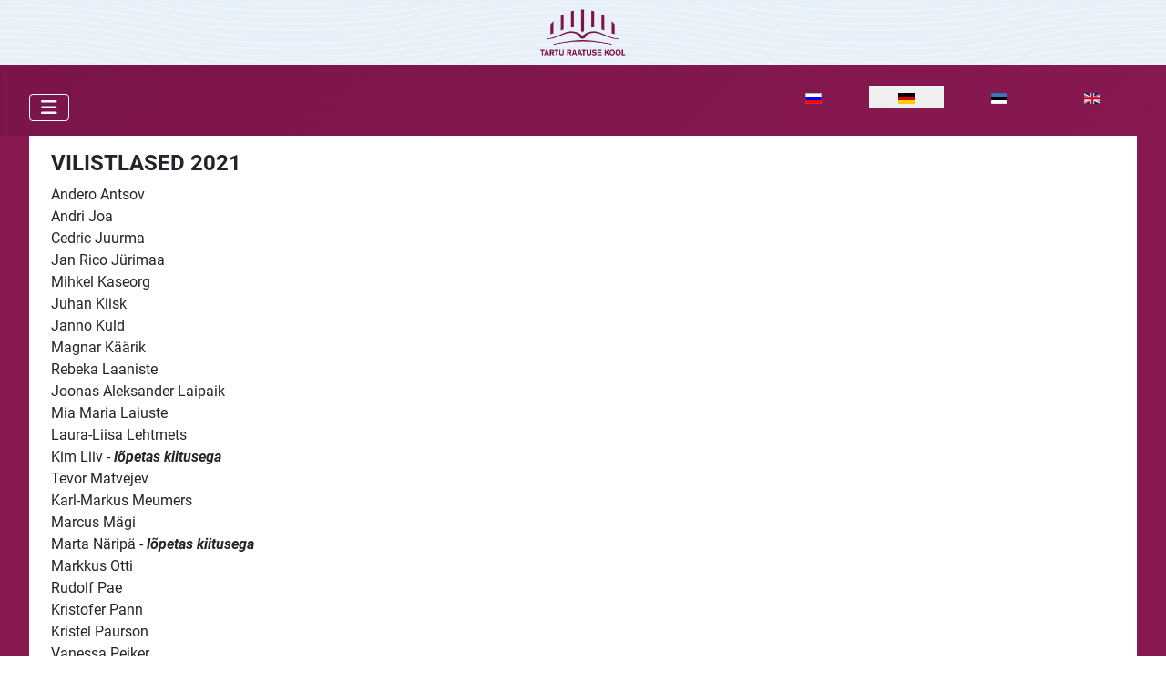

--- FILE ---
content_type: text/html; charset=utf-8
request_url: https://raatuse.tartu.ee/de/vilistlased-2021
body_size: 7653
content:
<!DOCTYPE html>
<html lang="de-de" dir="ltr">

<head>
    <meta charset="utf-8">
	<meta name="viewport" content="width=device-width, initial-scale=1">
	<meta name="generator" content="Joomla! - Open Source Content Management">
	<title>vilistlased 2021</title>
	<link href="/media/templates/site/cassiopeia_raatuse/images/joomla-favicon.svg" rel="icon" type="image/svg+xml">
	<link href="/media/system/images/favicon.ico" rel="alternate icon" type="image/vnd.microsoft.icon">
	<link href="/media/templates/site/cassiopeia_raatuse/images/joomla-favicon-pinned.svg" rel="mask-icon" color="#000">

    <link href="/media/system/css/joomla-fontawesome.min.css?997ca7" rel="lazy-stylesheet" /><noscript><link href="/media/system/css/joomla-fontawesome.min.css?997ca7" rel="stylesheet" /></noscript>
	<link href="/media/templates/site/cassiopeia/css/global/fonts-local_roboto.min.css?997ca7" rel="lazy-stylesheet" /><noscript><link href="/media/templates/site/cassiopeia/css/global/fonts-local_roboto.min.css?997ca7" rel="stylesheet" /></noscript>
	<link href="/media/templates/site/cassiopeia_raatuse/css/template.css?997ca7" rel="stylesheet" />
	<link href="/media/templates/site/cassiopeia_raatuse/css/global/colors_standard.css?997ca7" rel="stylesheet" />
	<link href="/media/plg_system_webauthn/css/button.min.css?997ca7" rel="stylesheet" />
	<link href="/media/mod_languages/css/template.min.css?997ca7" rel="stylesheet" />
	<link href="/media/templates/site/cassiopeia/css/vendor/joomla-custom-elements/joomla-alert.min.css?0.2.0" rel="stylesheet" />
	<link href="https://raatuse.tartu.ee/plugins/content/addtoany/addtoany.css" rel="stylesheet" />
	<link href="/components/com_jevents/views/flat/assets/css/modstyle.css?v=3.6.82" rel="stylesheet" />
	<style>:root {
		--hue: 214;
		--template-bg-light: #f0f4fb;
		--template-text-dark: #495057;
		--template-text-light: #ffffff;
		--template-link-color: var(--link-color);
		--template-special-color: #001B4C;
		
	}</style>
	<style>
#mod-custom1104{background-image: url("/images/logod/kujundus/header-bg.png");}
</style>
	<style>
#mod-custom1131{background-image: url("/images/logod/kujundus/header-bg.png");}
</style>

    <script src="/media/vendor/metismenujs/js/metismenujs.min.js?1.4.0" defer></script>
	<script type="application/json" class="joomla-script-options new">{"joomla.jtext":{"PLG_SYSTEM_WEBAUTHN_ERR_CANNOT_FIND_USERNAME":"Das Feld für den Benutzernamen wurde im Login-Modul nicht gefunden. Die passwortlose Authentifizierung funktioniert auf dieser Website nicht, bitte ein anderes Login-Modul verwenden.","PLG_SYSTEM_WEBAUTHN_ERR_EMPTY_USERNAME":"Bitte nur den Benutzernamen (aber NICHT das Passwort) eingeben, bevor die Anmeldeschaltfläche für Passkeys ausgewählt wird.","PLG_SYSTEM_WEBAUTHN_ERR_INVALID_USERNAME":"Der angegebene Benutzername entspricht nicht einem Benutzerkonto, das eine passwortlose Anmeldung auf dieser Website ermöglicht hat.","JSHOWPASSWORD":"Passwort anzeigen","JHIDEPASSWORD":"Passwort ausblenden","ERROR":"Fehler","MESSAGE":"Nachricht","NOTICE":"Hinweis","WARNING":"Warnung","JCLOSE":"Schließen","JOK":"OK","JOPEN":"Öffnen"},"system.paths":{"root":"","rootFull":"https://raatuse.tartu.ee/","base":"","baseFull":"https://raatuse.tartu.ee/"},"csrf.token":"4e193bd035bed8870cb05ddd3cd8ae3a","system.keepalive":{"interval":2640000,"uri":"/de/component/ajax/?format=json"}}</script>
	<script src="/media/system/js/core.min.js?83f2c9"></script>
	<script src="/media/templates/site/cassiopeia/js/template.min.js?997ca7" type="module"></script>
	<script src="/media/plg_system_webauthn/js/login.min.js?997ca7" defer></script>
	<script src="/media/system/js/keepalive.min.js?08e025" type="module"></script>
	<script src="/media/system/js/fields/passwordview.min.js?d2a409" defer></script>
	<script src="/media/vendor/bootstrap/js/collapse.min.js?5.3.2" type="module"></script>
	<script src="/media/templates/site/cassiopeia/js/mod_menu/menu-metismenu.min.js?997ca7" defer></script>
	<script src="/media/system/js/messages.min.js?7a5169" type="module"></script>
	<script src="https://static.addtoany.com/menu/page.js" defer></script>
	<script type="application/ld+json">{"@context":"https://schema.org","@graph":[{"@type":"Organization","@id":"https://raatuse.tartu.ee/#/schema/Organization/base","name":"TRaatuseK","url":"https://raatuse.tartu.ee/"},{"@type":"WebSite","@id":"https://raatuse.tartu.ee/#/schema/WebSite/base","url":"https://raatuse.tartu.ee/","name":"TRaatuseK","publisher":{"@id":"https://raatuse.tartu.ee/#/schema/Organization/base"}},{"@type":"WebPage","@id":"https://raatuse.tartu.ee/#/schema/WebPage/base","url":"https://raatuse.tartu.ee/de/vilistlased-2021","name":"vilistlased 2021","isPartOf":{"@id":"https://raatuse.tartu.ee/#/schema/WebSite/base"},"about":{"@id":"https://raatuse.tartu.ee/#/schema/Organization/base"},"inLanguage":"de-DE"},{"@type":"Article","@id":"https://raatuse.tartu.ee/#/schema/com_content/article/1107","name":"vilistlased 2021","headline":"vilistlased 2021","inLanguage":"de-DE","isPartOf":{"@id":"https://raatuse.tartu.ee/#/schema/WebPage/base"}}]}</script>
	<script>function fetchMoreLatestEvents(modid, direction)
{        
        jQuery.ajax({
                    type : 'POST',
                    dataType : 'json',
                    url : "https://raatuse.tartu.ee/index.php?option=com_jevents&ttoption=com_jevents&typeaheadtask=gwejson&file=fetchlatestevents&path=module&folder=mod_jevents_latest&token=4e193bd035bed8870cb05ddd3cd8ae3a",
                    data : {'json':JSON.stringify({'modid':modid, 'direction':direction})},
                    contentType: "application/x-www-form-urlencoded; charset=utf-8",
                    scriptCharset: "utf-8"
            })                        
                .done(function( data ){                    
                    jQuery("#mod_events_latest_"+modid+"_data").replaceWith(data.html);
                    try {
                        document.getElementById("mod_events_latest_"+modid+"_data").parentNode.scrollIntoView({block: "start", behavior: "smooth"});
                    }
                    catch (e) {
                    }
                })
                .fail(function(x) {
        alert('fail '+x);
                });
}</script>

</head>

<body class="site com_content wrapper-fluid view-article no-layout no-task itemid-520 has-sidebar-left has-sidebar-right">
    <header class="header container-header full-width position-sticky sticky-top">

                    <div class="container-topbar">
                
<div class="mod-custom custom banner-overlay" id="mod-custom1131">
    <div class="overlay">
        <p style="text-align: center;"><a title="Raatuse kool" href="https://raatuse.tartu.ee/"><img src="/images/logod/kujundus/logo-1.png" alt="" width="162" height="101" loading="lazy" data-path="local-images:/logod/kujundus/logo-1.png"></a></p>    </div>
</div>

            </div>
        
        
        
                    <div class="grid-child container-nav">
                                    
<nav class="navbar navbar-expand-lg" aria-label="Peamenüü (saksa)">
    <button class="navbar-toggler navbar-toggler-right" type="button" data-bs-toggle="collapse" data-bs-target="#navbar1090" aria-controls="navbar1090" aria-expanded="false" aria-label="Navigation umschalten">
        <span class="icon-menu" aria-hidden="true"></span>
    </button>
    <div class="collapse navbar-collapse" id="navbar1090">
        <ul class="mod-menu mod-menu_dropdown-metismenu metismenu mod-list ">
<li class="metismenu-item item-311 level-1 default"><a href="/de/" >Schulinfo</a></li><li class="metismenu-item item-312 level-1"><a href="/de/deutschunterricht" >Deutschunterricht</a></li><li class="metismenu-item item-313 level-1"><a href="/de/kontakte" >Kontakte</a></li><li class="metismenu-item item-350 level-1"><a href="/de/schultraditionen" >Schultraditionen</a></li><li class="metismenu-item item-348 level-1"><a href="/de/nachrichten" >Neuigkeiten</a></li></ul>
    </div>
</nav>
<div class="mod-languages">
    <p class="visually-hidden" id="language_picker_des_1088">Sprache auswählen</p>


    <ul aria-labelledby="language_picker_des_1088" class="mod-languages__list lang-inline">

                                <li>
                <a  href="/ru/vilistlased-2021">
                                                                        <img title="Русский (Россия)" src="/media/mod_languages/images/ru_ru.gif" alt="Русский (Россия)">                                                            </a>
            </li>
                                                    <li class="lang-active">
                <a aria-current="true"  href="https://raatuse.tartu.ee/de/vilistlased-2021">
                                                                        <img title="Deutsch (Deutschland)" src="/media/mod_languages/images/de_de.gif" alt="Deutsch (Deutschland)">                                                            </a>
            </li>
                                        <li>
                <a  href="/et/vilistlased-2021">
                                                                        <img title="Estonian" src="/media/mod_languages/images/et_ee.gif" alt="Estonian">                                                            </a>
            </li>
                                        <li>
                <a  href="/en/vilistlased-2021">
                                                                        <img title="English (United Kingdom)" src="/media/mod_languages/images/en_gb.gif" alt="English (United Kingdom)">                                                            </a>
            </li>
                </ul>

</div>

                                            </div>
            </header>

    <div class="site-grid">
        
        
        
                    <div class="grid-child container-sidebar-left">
                <div class="sidebar-left card ">
            <h5 class="card-header ">Üritused</h5>        <div class="card-body">
                <table class="mod_events_latest_table jevbootstrap" width="100%" border="0" cellspacing="0" cellpadding="0" align="center"><tr><td class="mod_events_latest_first" style="border-color:#ccccff"><span class="mod_events_latest_content"><a href="/de/component/jevents/icalrepeat.detail/2026/01/23/3416/-/2-c-klass-uisutamas-raekoja-platsil?Itemid=108&filter_reset=1"  target="_top" >2.c klass uisutamas Raekoja platsil</a></span>   <span class="mod_events_latest_date">23.01.2026</span></td></tr>
<tr><td class="mod_events_latest" style="border-color:#ccccff"><span class="mod_events_latest_content"><a href="/de/component/jevents/icalrepeat.detail/2026/01/27/3408/-/4-c-klass-oppekaeigul-tartu-loodusmajas?Itemid=108&filter_reset=1"  target="_top" >4.c klass õppekäigul Tartu Loodusmajas</a></span>   <span class="mod_events_latest_date">27.01.2026</span></td></tr>
<tr><td class="mod_events_latest" style="border-color:#ccccff"><span class="mod_events_latest_content"><a href="/de/component/jevents/icalrepeat.detail/2026/01/27/3409/-/4-a-klass-oppekaeigul-tartu-loodusmajas?Itemid=108&filter_reset=1"  target="_top" >4.a klass õppekäigul Tartu Loodusmajas</a></span>   <span class="mod_events_latest_date">27.01.2026</span></td></tr>
<tr><td class="mod_events_latest" style="border-color:#ccccff"><span class="mod_events_latest_content"><a href="/de/component/jevents/icalrepeat.detail/2026/01/28/3410/-/8-b-klass-aktiivoppeprogrammis-munalabor?Itemid=108&filter_reset=1"  target="_top" >8.b klass aktiivõppeprogrammis &quot;Munalabor&quot;</a></span>   <span class="mod_events_latest_date">28.01.2026</span></td></tr>
<tr><td class="mod_events_latest" style="border-color:#ccccff"><span class="mod_events_latest_content"><a href="/de/component/jevents/icalrepeat.detail/2026/01/28/3411/-/8-c-klass-aktiivoppeprogrammis-munalabor?Itemid=108&filter_reset=1"  target="_top" >8.c klass aktiivõppeprogrammis &quot;Munalabor&quot;</a></span>   <span class="mod_events_latest_date">28.01.2026</span></td></tr>
<tr><td class="mod_events_latest" style="border-color:#ccccff"><span class="mod_events_latest_content"><a href="/de/component/jevents/icalrepeat.detail/2026/02/10/3412/-/8-a-klass-aktiivoppeprogrammis-munalabor?Itemid=108&filter_reset=1"  target="_top" >8.a klass aktiivõppeprogrammis &quot;Munalabor&quot;</a></span>   <span class="mod_events_latest_date">10.02.2026</span></td></tr>
<tr><td class="mod_events_latest" style="border-color:#ccccff"><span class="mod_events_latest_content"><a href="/de/component/jevents/icalrepeat.detail/2026/02/16/3345/-/5-a-klass-aktiivoppeprogrammis-terves-kehas-terve-vaib?Itemid=108&filter_reset=1"  target="_top" >5.a klass aktiivõppeprogrammis &quot;Terves kehas terve vaib&quot;</a></span>   <span class="mod_events_latest_date">16.02.2026</span></td></tr>
<tr><td class="mod_events_latest" style="border-color:#ccccff"><span class="mod_events_latest_content"><a href="/de/component/jevents/icalrepeat.detail/2026/02/20/3375/-/eesti-vabariigi-aastapaeeva-aktused?Itemid=108&filter_reset=1"  target="_top" >Eesti Vabariigi aastapäeva aktused</a></span>   <span class="mod_events_latest_date">20.02.2026</span></td></tr>
</table>
    </div>
</div>
<div class="sidebar-left card ">
            <h5 class="card-header ">Galeriid</h5>        <div class="card-body">
                <div class="mod-articlesnews newsflash">
            <div class="mod-articlesnews__item" itemscope itemtype="https://schema.org/Article">
                    <h5 class="newsflash-title">
            <a href="/de/galerii/2025-2026-galeriid/raatuse-joulukontsert-2025">
            Raatuse jõulukontsert 2025        </a>
        </h5>


    

    <p><img src="/images/2025_2026_galeriid/j6ulukontsert_2025/DSC04520.jpg" loading="lazy" width="615" height="410" data-path="local-images:/2025_2026_galeriid/j6ulukontsert_2025/DSC04520.jpg"></p>


        </div>
            <div class="mod-articlesnews__item" itemscope itemtype="https://schema.org/Article">
                    <h5 class="newsflash-title">
            <a href="/de/galerii/2025-2026-galeriid/raatuse-joululaat-2025">
            Raatuse jõululaat 2025        </a>
        </h5>


    

    <p><img src="/images/2025_2026_galeriid/j6ululaat_2025/FNA_0209.jpg" loading="lazy" width="603" height="405" data-path="local-images:/2025_2026_galeriid/j6ululaat_2025/FNA_0209.jpg"></p>


        </div>
            <div class="mod-articlesnews__item" itemscope itemtype="https://schema.org/Article">
                    <h5 class="newsflash-title">
            <a href="/de/galerii/2024-2025-galeriid/opilaste-opiraenne-repices">
            Õpilaste õpiränne Řepices        </a>
        </h5>


    

    <p><img src="/images/2024_2025_galeriid/0_6pilaste_6piranne_repice_2025/DSC02281.jpg" loading="lazy" width="566" height="377" data-path="local-images:/2024_2025_galeriid/0_6pilaste_6piranne_repice_2025/DSC02281.jpg"></p>


        </div>
            <div class="mod-articlesnews__item" itemscope itemtype="https://schema.org/Article">
                    <h5 class="newsflash-title">
            <a href="/de/galerii/2024-2025-galeriid/opilaste-opiraenne-elefsinasse">
            Õpilaste õpiränne Elefsinasse        </a>
        </h5>


    

    <p><img src="/images/2024_2025_galeriid/0_6piranne_elefsina_2025/DSC01258.jpg" loading="lazy" width="737" height="491" data-path="local-images:/2024_2025_galeriid/0_6piranne_elefsina_2025/DSC01258.jpg"></p>


        </div>
            <div class="mod-articlesnews__item" itemscope itemtype="https://schema.org/Article">
                    <h5 class="newsflash-title">
            <a href="/de/galerii/2024-2025-galeriid/raatuse-toeoevarjud-repices">
            Raatuse töövarjud Řepices        </a>
        </h5>


    

    <p><img src="/images/2024_2025_galeriid/0_toovarjud_repice_2025/IMG_9651.jpeg" loading="lazy" width="525" height="394" data-path="local-images:/2024_2025_galeriid/0_toovarjud_repice_2025/IMG_9651.jpeg"></p>


        </div>
            <div class="mod-articlesnews__item" itemscope itemtype="https://schema.org/Article">
                    <h5 class="newsflash-title">
            <a href="/de/galerii/2025-2026-galeriid/opetajate-paeev-2025">
            Õpetajate päev 2025        </a>
        </h5>


    

    <p><img src="/images/2025_2026_galeriid/6petajate_paev_2025/IMG_8314.jpeg" loading="lazy" width="1280" height="960" data-path="local-images:/2025_2026_galeriid/6petajate_paev_2025/IMG_8314.jpeg"></p>


        </div>
            <div class="mod-articlesnews__item" itemscope itemtype="https://schema.org/Article">
                    <h5 class="newsflash-title">
            <a href="/de/galerii/2024-2025-galeriid/poco-comma-islandil">
            POCO COMMA Islandil        </a>
        </h5>


    

    <p><img src="/images/2024_2025_galeriid/0_pococomma_island_2025/isl_0000169.jpg" loading="lazy" width="1280" height="853" data-path="local-images:/2024_2025_galeriid/0_pococomma_island_2025/isl_0000169.jpg"></p>


        </div>
            <div class="mod-articlesnews__item" itemscope itemtype="https://schema.org/Article">
                    <h5 class="newsflash-title">
            <a href="/de/galerii/2024-2025-galeriid/toeoevarjudena-portugalis">
            Töövarjudena Portugalis        </a>
        </h5>


    

    <p><img src="/images/2024_2025_galeriid/6piranne_lagos_2025/DSC02904.jpg" loading="lazy" width="1280" height="853" data-path="local-images:/2024_2025_galeriid/6piranne_lagos_2025/DSC02904.jpg"></p>


        </div>
            <div class="mod-articlesnews__item" itemscope itemtype="https://schema.org/Article">
                    <h5 class="newsflash-title">
            <a href="/de/galerii/2025-2026-galeriid/spordipaeev-2025">
            Spordipäev 2025        </a>
        </h5>


    

    <p><img src="/images/2025_2026_galeriid/spordipaev_2025/DSC00268.jpg" loading="lazy" width="1280" height="853" data-path="local-images:/2025_2026_galeriid/spordipaev_2025/DSC00268.jpg"></p>


        </div>
            <div class="mod-articlesnews__item" itemscope itemtype="https://schema.org/Article">
                    <h5 class="newsflash-title">
            <a href="/de/galerii/2024-2025-galeriid/opetajate-opiraenne-hovorcovices">
            Õpetajate õpiränne Hovorčovices        </a>
        </h5>


    

    <p><img src="/images/2024_2025_galeriid/0_6piranne_hovorcovice_6petajad_2025/IMG_4077.jpeg" loading="lazy" width="1280" height="960" data-path="local-images:/2024_2025_galeriid/0_6piranne_hovorcovice_6petajad_2025/IMG_4077.jpeg"></p>


        </div>
            <div class="mod-articlesnews__item" itemscope itemtype="https://schema.org/Article">
                    <h5 class="newsflash-title">
            <a href="/de/galerii/2024-2025-galeriid/opilaste-opiraended-lagoses-ja-tartus">
            Õpilaste õpiränded Lagoses ja Tartus        </a>
        </h5>


    

    <p><img src="/images/2024_2025_galeriid/0_6piranne_lagos-tartu_6pilased_2025/DSC00840.jpg" loading="lazy" width="1280" height="853" data-path="local-images:/2024_2025_galeriid/0_6piranne_lagos-tartu_6pilased_2025/DSC00840.jpg"></p>


        </div>
            <div class="mod-articlesnews__item" itemscope itemtype="https://schema.org/Article">
                    <h5 class="newsflash-title">
            <a href="/de/galerii/2025-2026-galeriid/raatuse-avaaktus-2025">
            Raatuse avaaktus 2025        </a>
        </h5>


    

    <p><img src="/images/2025_2026_galeriid/avaaktus_2025/FNA_8943.jpg" loading="lazy" width="668" height="448" data-path="local-images:/2025_2026_galeriid/avaaktus_2025/FNA_8943.jpg"></p>


        </div>
            <div class="mod-articlesnews__item" itemscope itemtype="https://schema.org/Article">
                    <h5 class="newsflash-title">
            <a href="/de/galerii/2024-2025-galeriid/laulupidu-2025">
            Laulupidu 2025        </a>
        </h5>


    

    <p><img src="/images/2024_2025_galeriid/laulupidu_2025/20250705_172747.jpg" loading="lazy" width="575" height="431" data-path="local-images:/2024_2025_galeriid/laulupidu_2025/20250705_172747.jpg"></p>


        </div>
            <div class="mod-articlesnews__item" itemscope itemtype="https://schema.org/Article">
                    <h5 class="newsflash-title">
            <a href="/de/galerii/2024-2025-galeriid/lopuaktus-2025">
            Lõpuaktus 2025        </a>
        </h5>


    

    <p><img src="/images/2024_2025_galeriid/l6puaktus_2025/FNA_7570.jpg" loading="lazy" width="1280" height="859" data-path="local-images:/2024_2025_galeriid/l6puaktus_2025/FNA_7570.jpg"></p>


        </div>
            <div class="mod-articlesnews__item" itemscope itemtype="https://schema.org/Article">
                    <h5 class="newsflash-title">
            <a href="/de/galerii/2024-2025-galeriid/tutipaeev-2025">
            Tutipäev 2025        </a>
        </h5>


    

    <p><img src="/images/2024_2025_galeriid/tutipaev_2025/DSC07201.jpg" loading="lazy" width="1280" height="853" data-path="local-images:/2024_2025_galeriid/tutipaev_2025/DSC07201.jpg"></p>


        </div>
            <div class="mod-articlesnews__item" itemscope itemtype="https://schema.org/Article">
                    <h5 class="newsflash-title">
            <a href="/de/galerii/2024-2025-galeriid/kevadkontsert-2025">
            Kevadkontsert 2025        </a>
        </h5>


    

    <p><img src="/images/2024_2025_galeriid/kevadkontsert%202025/DSC07463.jpg" loading="lazy" width="1280" height="720" data-path="local-images:/2024_2025_galeriid/kevadkontsert 2025/DSC07463.jpg"></p>


        </div>
            <div class="mod-articlesnews__item" itemscope itemtype="https://schema.org/Article">
                    <h5 class="newsflash-title">
            <a href="/de/galerii/2024-2025-galeriid/maikuu-teemanaedal">
            Maikuu teemanädal         </a>
        </h5>


    

    <p><img src="/images/2024_2025_galeriid/teemanadal_mai2025/DSC06768.jpg" loading="lazy" width="1024" height="683" data-path="local-images:/2024_2025_galeriid/teemanadal_mai2025/DSC06768.jpg"></p>


        </div>
            <div class="mod-articlesnews__item" itemscope itemtype="https://schema.org/Article">
                    <h5 class="newsflash-title">
            <a href="/de/galerii/2024-2025-galeriid/poco-comma-eesti-naedal">
            POCO COMMA Eesti nädal        </a>
        </h5>


    

    <p><img src="/images/2024_2025_galeriid/poco-comma_eesti/DSC03079.jpg" loading="lazy" width="489" height="326" data-path="local-images:/2024_2025_galeriid/poco-comma_eesti/DSC03079.jpg"></p>


        </div>
    </div>
    </div>
</div>

            </div>
        
        <div class="grid-child container-component">
            
            
            <div id="system-message-container" aria-live="polite"></div>

            <main>
                <div class="com-content-article item-page">
    <meta itemprop="inLanguage" content="de-DE">
    
    
        <div class="page-header">
        <h4>
            vilistlased 2021        </h4>
                            </div>
        
        
    
    
        
                                                <div class="com-content-article__body">
        <p>Andero Antsov<br>Andri Joa<br>Cedric Juurma<br>Jan Rico Jürimaa<br>Mihkel Kaseorg<br>Juhan Kiisk<br>Janno Kuld<br>Magnar Käärik<br>Rebeka Laaniste<br>Joonas Aleksander Laipaik<br>Mia Maria Laiuste<br>Laura-Liisa Lehtmets<br>Kim Liiv -<em><strong> lõpetas kiitusega</strong></em><br>Tevor Matvejev<br>Karl-Markus Meumers<br>Marcus Mägi<br>Marta Näripä - <em><strong>lõpetas kiitusega</strong></em><br>Markkus Otti<br>Rudolf Pae<br>Kristofer Pann<br>Kristel Paurson<br>Vanessa Peiker<br>Anastasiia Pershko<br>Pärle Puna<br>Ako Armin Raid<br>Eliise Raidve<br>Madis Randpõld<br>Mirjam  Raun<br>Karolina Sepp<br>Kreteli Sibul - <em><strong>lõpetas kiitusega</strong></em><br>Aleksandr Soorm<br>Liis Suits<br>Hanna Ziukson<br>Eva-Liisa Taigla<br>Heliise Doris Teekivi<br>Indrek Tomp<br>Adrian Tool<br>Berit Trummal<br>Karl Gregor Urmet<br>Laura Valdisoo</p>
<p>Klassijuhatajad: Kadri Kosk ja Aire Rillo</p>       <hr>
    </div>

        
                                        </div>

            </main>
            
        </div>

                    <div class="grid-child container-sidebar-right">
                <div class="sidebar-right card ">
            <h5 class="card-header ">Lingid</h5>        <div class="card-body">
                
    <ul class="weblinks">
            <li><div class="d-flex flex-wrap">
     <div class="col flex-sm-grow-1">
        <a href="/de/component/weblinks/?task=weblink.go&amp;catid=6:lingid&amp;id=1:e-kool-stuudium&amp;Itemid=311" rel="follow">Stuudium</a>      </div>
        <div class="col flex-sm-grow-1"></div>                </div>
     </li>
                <li><div class="d-flex flex-wrap">
     <div class="col flex-sm-grow-1">
        <a href="/de/component/weblinks/?task=weblink.go&amp;catid=6:lingid&amp;id=43:raatuse-moodle-i-keskkond&amp;Itemid=311" rel="follow">Raatuse Moodle'i keskkond</a>      </div>
        <div class="col flex-sm-grow-1"></div>                </div>
     </li>
                <li><div class="d-flex flex-wrap">
     <div class="col flex-sm-grow-1">
        <a href="/de/component/weblinks/?task=weblink.go&amp;catid=6:lingid&amp;id=35:raatuse-kooli-facebooki-leht&amp;Itemid=311" rel="follow">Raatuse kooli Facebooki leht</a>      </div>
        <div class="col flex-sm-grow-1"></div>                </div>
     </li>
                <li><div class="d-flex flex-wrap">
     <div class="col flex-sm-grow-1">
        <a href="/de/component/weblinks/?task=weblink.go&amp;catid=6:lingid&amp;id=5:riksweb&amp;Itemid=311" rel="follow">RIKSWEB</a>      </div>
        <div class="col flex-sm-grow-1"></div>                </div>
     </li>
                <li><div class="d-flex flex-wrap">
     <div class="col flex-sm-grow-1">
        <a href="/de/component/weblinks/?task=weblink.go&amp;catid=6:lingid&amp;id=15:tervist-edendav-kool&amp;Itemid=311" rel="follow">Tervist Edendav Kool</a>      </div>
        <div class="col flex-sm-grow-1"></div>                </div>
     </li>
                <li><div class="d-flex flex-wrap">
     <div class="col flex-sm-grow-1">
        <a href="/de/component/weblinks/?task=weblink.go&amp;catid=6:lingid&amp;id=16:opilasesindus-facebookis&amp;Itemid=311" rel="follow">Õpilasesindus Instagramis</a>      </div>
        <div class="col flex-sm-grow-1"></div>                </div>
     </li>
                <li><div class="d-flex flex-wrap">
     <div class="col flex-sm-grow-1">
        <a href="/de/component/weblinks/?task=weblink.go&amp;catid=6:lingid&amp;id=18:koolielu-portaal&amp;Itemid=311" rel="follow">Koolielu portaal</a>      </div>
        <div class="col flex-sm-grow-1"></div>                </div>
     </li>
                <li><div class="d-flex flex-wrap">
     <div class="col flex-sm-grow-1">
        <a href="/de/component/weblinks/?task=weblink.go&amp;catid=6:lingid&amp;id=22:eesti-haridusteaduste-ajakiri&amp;Itemid=311" rel="follow">Eesti Haridusteaduste Ajakiri</a>      </div>
        <div class="col flex-sm-grow-1"></div>                </div>
     </li>
                <li><div class="d-flex flex-wrap">
     <div class="col flex-sm-grow-1">
        <a href="/de/component/weblinks/?task=weblink.go&amp;catid=6:lingid&amp;id=21:hitsa-innovatsioonikeskus&amp;Itemid=311" rel="follow">HITSA Innovatsioonikeskus</a>      </div>
        <div class="col flex-sm-grow-1"></div>                </div>
     </li>
                <li><div class="d-flex flex-wrap">
     <div class="col flex-sm-grow-1">
        <a href="/de/component/weblinks/?task=weblink.go&amp;catid=6:lingid&amp;id=23:digitiigri-ajaveeb&amp;Itemid=311" rel="follow">Digitiigri ajaveeb</a>      </div>
        <div class="col flex-sm-grow-1"></div>                </div>
     </li>
                <li><div class="d-flex flex-wrap">
     <div class="col flex-sm-grow-1">
        <a href="/de/component/weblinks/?task=weblink.go&amp;catid=6:lingid&amp;id=24:hariduse-tugiteenuste-keskus&amp;Itemid=311" rel="follow">Hariduse Tugiteenuste Keskus</a>      </div>
        <div class="col flex-sm-grow-1"></div>                </div>
     </li>
                <li><div class="d-flex flex-wrap">
     <div class="col flex-sm-grow-1">
        <a href="/de/component/weblinks/?task=weblink.go&amp;catid=6:lingid&amp;id=25:haridus-ja-teadusministeerium&amp;Itemid=311" rel="follow">Haridus- ja Teadusministeerium</a>      </div>
        <div class="col flex-sm-grow-1"></div>                </div>
     </li>
                <li><div class="d-flex flex-wrap">
     <div class="col flex-sm-grow-1">
        <a href="/de/component/weblinks/?task=weblink.go&amp;catid=6:lingid&amp;id=27:innove&amp;Itemid=311" rel="follow">Innove</a>      </div>
        <div class="col flex-sm-grow-1"></div>                </div>
     </li>
                <li><div class="d-flex flex-wrap">
     <div class="col flex-sm-grow-1">
        <a href="/de/component/weblinks/?task=weblink.go&amp;catid=6:lingid&amp;id=29:lastekaitse-liit&amp;Itemid=311" rel="follow">Lastekaitse Liit</a>      </div>
        <div class="col flex-sm-grow-1"></div>                </div>
     </li>
                <li><div class="d-flex flex-wrap">
     <div class="col flex-sm-grow-1">
        <a href="/de/component/weblinks/?task=weblink.go&amp;catid=6:lingid&amp;id=3:tartu-ulikooli-teadusuudised&amp;Itemid=311" rel="follow">Tartu Ülikooli teadusuudised</a>      </div>
        <div class="col flex-sm-grow-1"></div>                </div>
     </li>
                <li><div class="d-flex flex-wrap">
     <div class="col flex-sm-grow-1">
        <a href="/de/component/weblinks/?task=weblink.go&amp;catid=6:lingid&amp;id=28:eesti-lastevanemate-liit&amp;Itemid=311" rel="follow">Eesti Lastevanemate Liit</a>      </div>
        <div class="col flex-sm-grow-1"></div>                </div>
     </li>
                <li><div class="d-flex flex-wrap">
     <div class="col flex-sm-grow-1">
        <a href="/de/component/weblinks/?task=weblink.go&amp;catid=6:lingid&amp;id=26:schulen-partner-der-zukunft&amp;Itemid=311" rel="follow">Schulen: Partner der Zukunft</a>      </div>
        <div class="col flex-sm-grow-1"><p><a href="https://www.pasch-net.de/de/index.html"><img style="float: left;" src="/images/fotod_kodulehele_2/PASCH_Logo_farbig.jpg" alt="" width="67" height="60"></a></p></div>                </div>
     </li>
                <li><div class="d-flex flex-wrap">
     <div class="col flex-sm-grow-1">
        <a href="/de/component/weblinks/?task=weblink.go&amp;catid=6:lingid&amp;id=7:deutsches-sprachdiplom&amp;Itemid=311" rel="follow">Deutsches Sprachdiplom</a>      </div>
        <div class="col flex-sm-grow-1"><p><a href="http://www.auslandsschulwesen.de/cln_100/nn_2176922/Auslandsschulwesen/Auslandsschularbeit/DSD/node.html?__nnn=true" target="_blank" rel="noopener"><img src="/images/logod/dsd_logo.jpg" alt="" width="83" height="60"></a></p></div>                </div>
     </li>
                <li><div class="d-flex flex-wrap">
     <div class="col flex-sm-grow-1">
        <a href="/de/component/weblinks/?task=weblink.go&amp;catid=6:lingid&amp;id=44:liikuma-kutsuv-kool&amp;Itemid=311" rel="follow">Liikuma kutsuv kool</a>      </div>
        <div class="col flex-sm-grow-1"><p><a href="https://www.liikumakutsuvkool.ee/"><img src="/images/fotod_kodulehele_2/LKK_logo_originaal.jpg" alt="" width="166" height="60"></a></p></div>                </div>
     </li>
         </ul>
        </div>
</div>
<div class="sidebar-right card ">
            <h6 class="card-header ">Logi sisse</h6>        <div class="card-body">
                <form id="login-form-16" class="mod-login" action="/de/vilistlased-2021" method="post">

    
    <div class="mod-login__userdata userdata">
        <div class="mod-login__username form-group">
                            <div class="input-group">
                    <input id="modlgn-username-16" type="text" name="username" class="form-control" autocomplete="username" placeholder="Benutzername">
                    <label for="modlgn-username-16" class="visually-hidden">Benutzername</label>
                    <span class="input-group-text" title="Benutzername">
                        <span class="icon-user icon-fw" aria-hidden="true"></span>
                    </span>
                </div>
                    </div>

        <div class="mod-login__password form-group">
                            <div class="input-group">
                    <input id="modlgn-passwd-16" type="password" name="password" autocomplete="current-password" class="form-control" placeholder="Passwort">
                    <label for="modlgn-passwd-16" class="visually-hidden">Passwort</label>
                    <button type="button" class="btn btn-secondary input-password-toggle">
                        <span class="icon-eye icon-fw" aria-hidden="true"></span>
                        <span class="visually-hidden">Passwort anzeigen</span>
                    </button>
                </div>
                    </div>

                    <div class="mod-login__remember form-group">
                <div id="form-login-remember-16" class="form-check">
                    <input type="checkbox" name="remember" class="form-check-input" value="yes" id="form-login-input-remember-16">
                    <label class="form-check-label" for="form-login-input-remember-16">
                        Angemeldet bleiben                    </label>
                </div>
            </div>
        
                    <div class="mod-login__submit form-group">
                <button type="button"
                        class="btn btn-secondary w-100 plg_system_webauthn_login_button"
                                                    data-webauthn-form="login-form-16"
                                                                        title="Passkey verwenden"
                        id="plg_system_webauthn-QLNXxBIAy0OG-yPvrtlxa"
                        >
                                            <svg aria-hidden="true" id="Passkey" xmlns="http://www.w3.org/2000/svg" viewBox="0 0 24 24"><g id="icon-passkey"><circle id="icon-passkey-head" cx="10.5" cy="6" r="4.5"/><path id="icon-passkey-key" d="M22.5,10.5a3.5,3.5,0,1,0-5,3.15V19L19,20.5,21.5,18,20,16.5,21.5,15l-1.24-1.24A3.5,3.5,0,0,0,22.5,10.5Zm-3.5,0a1,1,0,1,1,1-1A1,1,0,0,1,19,10.5Z"/><path id="icon-passkey-body" d="M14.44,12.52A6,6,0,0,0,12,12H9a6,6,0,0,0-6,6v2H16V14.49A5.16,5.16,0,0,1,14.44,12.52Z"/></g></svg>
                                        Passkey verwenden                </button>
            </div>
        
        <div class="mod-login__submit form-group">
            <button type="submit" name="Submit" class="btn btn-primary w-100">Anmelden</button>
        </div>

                    <ul class="mod-login__options list-unstyled">
                <li>
                    <a href="/de/component/users/reset?Itemid=311">
                    Passwort vergessen?</a>
                </li>
                <li>
                    <a href="/de/component/users/remind?Itemid=311">
                    Benutzername vergessen?</a>
                </li>
                            </ul>
        <input type="hidden" name="option" value="com_users">
        <input type="hidden" name="task" value="user.login">
        <input type="hidden" name="return" value="aHR0cHM6Ly9yYWF0dXNlLnRhcnR1LmVlL2RlL3ZpbGlzdGxhc2VkLTIwMjE=">
        <input type="hidden" name="4e193bd035bed8870cb05ddd3cd8ae3a" value="1">    </div>
    </form>
    </div>
</div>

            </div>
        
        
            </div>

    
            <a href="#top" id="back-top" class="back-to-top-link" aria-label="Zurück nach oben">
            <span class="icon-arrow-up icon-fw" aria-hidden="true"></span>
        </a>
    
    
<div id="mod-custom1104" class="mod-custom custom">
    <p style="text-align: center;"><span style="font-family: arial,helvetica,sans-serif; font-size: 10pt;">Tartu Raatuse Kool   | <strong> </strong>Aadress: Raatuse 88a, 51009 Tartu   |   tel: 7 461 721   |  </span><span style="color: #871950; font-size: 8pt;"><span style="font-family: arial,helvetica,sans-serif; font-size: 10pt;"> e-post: <a href="mailto:kantselei@raatuse.tartu.ee">kantselei@raatuse.tartu.ee</a>  |   <span class="st">Registrikood: 75006820</span></span></span></p></div>

</body>

</html>


--- FILE ---
content_type: text/css
request_url: https://raatuse.tartu.ee/media/templates/site/cassiopeia_raatuse/css/global/colors_standard.css?997ca7
body_size: -125
content:
:root {
  --cassiopeia-color-primary: #7a1449;
  --cassiopeia-color-link: #7a1449;
  --link-color: #7a1449;
  --link-color-rgb: 122, 20, 73;
  --cassiopeia-color-hover: #871950;
}